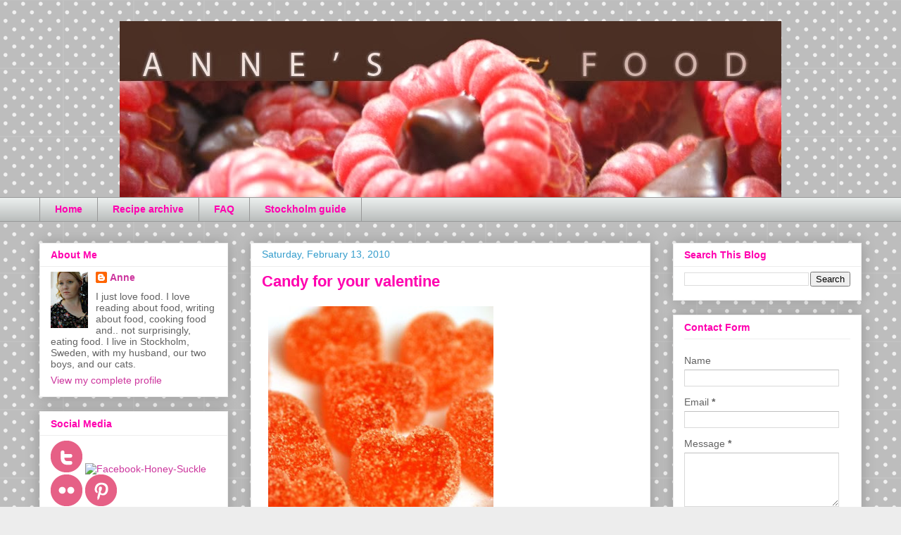

--- FILE ---
content_type: text/html; charset=UTF-8
request_url: https://annesfood.blogspot.com/2010/02/candy-for-your-valentine.html?showComment=1266212348260
body_size: 13961
content:
<!DOCTYPE html>
<html class='v2' dir='ltr' lang='en'>
<head>
<link href='https://www.blogger.com/static/v1/widgets/335934321-css_bundle_v2.css' rel='stylesheet' type='text/css'/>
<meta content='width=1100' name='viewport'/>
<meta content='text/html; charset=UTF-8' http-equiv='Content-Type'/>
<meta content='blogger' name='generator'/>
<link href='https://annesfood.blogspot.com/favicon.ico' rel='icon' type='image/x-icon'/>
<link href='http://annesfood.blogspot.com/2010/02/candy-for-your-valentine.html' rel='canonical'/>
<link rel="alternate" type="application/atom+xml" title="Anne&#39;s Food - Atom" href="https://annesfood.blogspot.com/feeds/posts/default" />
<link rel="alternate" type="application/rss+xml" title="Anne&#39;s Food - RSS" href="https://annesfood.blogspot.com/feeds/posts/default?alt=rss" />
<link rel="service.post" type="application/atom+xml" title="Anne&#39;s Food - Atom" href="https://www.blogger.com/feeds/8814165/posts/default" />

<link rel="alternate" type="application/atom+xml" title="Anne&#39;s Food - Atom" href="https://annesfood.blogspot.com/feeds/3814517835598018280/comments/default" />
<!--Can't find substitution for tag [blog.ieCssRetrofitLinks]-->
<link href='http://farm3.static.flickr.com/2039/2263576830_66132446c3.jpg' rel='image_src'/>
<meta content='http://annesfood.blogspot.com/2010/02/candy-for-your-valentine.html' property='og:url'/>
<meta content='Candy for your valentine' property='og:title'/>
<meta content='Tomorrow is Valentine&#39;s Day, as I&#39;m sure you&#39;re aware by now. Media is overflowing with ideas for what to do and what to buy, and blogs are ...' property='og:description'/>
<meta content='https://lh3.googleusercontent.com/blogger_img_proxy/AEn0k_tZ_Og2QNhyZ4xdJ1jjzDxe0WyeutmE1UfU65ouvQCxis9DisLkgNvQg32xt6ZauSHPXQAdLLuCx2sXZSpSQMMz1NKbjM3fnhubNiQFhfz9JzxgRO5zm0qqNgKoH-pVmQ=w1200-h630-p-k-no-nu' property='og:image'/>
<title>Anne's Food: Candy for your valentine</title>
<style id='page-skin-1' type='text/css'><!--
/*
-----------------------------------------------
Blogger Template Style
Name:     Awesome Inc.
Designer: Tina Chen
URL:      tinachen.org
----------------------------------------------- */
/* Content
----------------------------------------------- */
body {
font: normal normal 13px 'Trebuchet MS', Trebuchet, sans-serif;
color: #636363;
background: #ededed url(//themes.googleusercontent.com/image?id=0BwVBOzw_-hbMNTQ3ODdjYmYtM2Q1Mi00MjBiLTlkNjgtZjIxMGMyYWVjYmYz) repeat scroll top center /* Credit: Ollustrator (http://www.istockphoto.com/googleimages.php?id=9505737&platform=blogger) */;
}
html body .content-outer {
min-width: 0;
max-width: 100%;
width: 100%;
}
a:link {
text-decoration: none;
color: #ff42c4;
}
a:visited {
text-decoration: none;
color: #636363;
}
a:hover {
text-decoration: underline;
color: #359dcc;
}
.body-fauxcolumn-outer .cap-top {
position: absolute;
z-index: 1;
height: 276px;
width: 100%;
background: transparent none repeat-x scroll top left;
_background-image: none;
}
/* Columns
----------------------------------------------- */
.content-inner {
padding: 0;
}
.header-inner .section {
margin: 0 16px;
}
.tabs-inner .section {
margin: 0 16px;
}
.main-inner {
padding-top: 30px;
}
.main-inner .column-center-inner,
.main-inner .column-left-inner,
.main-inner .column-right-inner {
padding: 0 5px;
}
*+html body .main-inner .column-center-inner {
margin-top: -30px;
}
#layout .main-inner .column-center-inner {
margin-top: 0;
}
/* Header
----------------------------------------------- */
.header-outer {
margin: 0 0 0 0;
background: transparent none repeat scroll 0 0;
}
.Header h1 {
font: normal bold 40px 'Trebuchet MS', Trebuchet, sans-serif;
color: #ff00af;
text-shadow: 0 0 -1px #000000;
}
.Header h1 a {
color: #ff00af;
}
.Header .description {
font: normal normal 14px Arial, Tahoma, Helvetica, FreeSans, sans-serif;
color: #424242;
}
.header-inner .Header .titlewrapper,
.header-inner .Header .descriptionwrapper {
padding-left: 0;
padding-right: 0;
margin-bottom: 0;
}
.header-inner .Header .titlewrapper {
padding-top: 22px;
}
/* Tabs
----------------------------------------------- */
.tabs-outer {
overflow: hidden;
position: relative;
background: #e9edec url(//www.blogblog.com/1kt/awesomeinc/tabs_gradient_light.png) repeat scroll 0 0;
}
#layout .tabs-outer {
overflow: visible;
}
.tabs-cap-top, .tabs-cap-bottom {
position: absolute;
width: 100%;
border-top: 1px solid #989898;
}
.tabs-cap-bottom {
bottom: 0;
}
.tabs-inner .widget li a {
display: inline-block;
margin: 0;
padding: .6em 1.5em;
font: normal bold 14px 'Trebuchet MS', Trebuchet, sans-serif;
color: #ff00af;
border-top: 1px solid #989898;
border-bottom: 1px solid #989898;
border-left: 1px solid #989898;
height: 16px;
line-height: 16px;
}
.tabs-inner .widget li:last-child a {
border-right: 1px solid #989898;
}
.tabs-inner .widget li.selected a, .tabs-inner .widget li a:hover {
background: #656565 url(//www.blogblog.com/1kt/awesomeinc/tabs_gradient_light.png) repeat-x scroll 0 -100px;
color: #ffffff;
}
/* Headings
----------------------------------------------- */
h2 {
font: normal bold 14px 'Trebuchet MS', Trebuchet, sans-serif;
color: #ff00af;
}
/* Widgets
----------------------------------------------- */
.main-inner .section {
margin: 0 27px;
padding: 0;
}
.main-inner .column-left-outer,
.main-inner .column-right-outer {
margin-top: 0;
}
#layout .main-inner .column-left-outer,
#layout .main-inner .column-right-outer {
margin-top: 0;
}
.main-inner .column-left-inner,
.main-inner .column-right-inner {
background: transparent none repeat 0 0;
-moz-box-shadow: 0 0 0 rgba(0, 0, 0, .2);
-webkit-box-shadow: 0 0 0 rgba(0, 0, 0, .2);
-goog-ms-box-shadow: 0 0 0 rgba(0, 0, 0, .2);
box-shadow: 0 0 0 rgba(0, 0, 0, .2);
-moz-border-radius: 0;
-webkit-border-radius: 0;
-goog-ms-border-radius: 0;
border-radius: 0;
}
#layout .main-inner .column-left-inner,
#layout .main-inner .column-right-inner {
margin-top: 0;
}
.sidebar .widget {
font: normal normal 14px 'Trebuchet MS', Trebuchet, sans-serif;
color: #636363;
}
.sidebar .widget a:link {
color: #cc359d;
}
.sidebar .widget a:visited {
color: #636363;
}
.sidebar .widget a:hover {
color: #359dcc;
}
.sidebar .widget h2 {
text-shadow: 0 0 -1px #000000;
}
.main-inner .widget {
background-color: #ffffff;
border: 1px solid #ededed;
padding: 0 15px 15px;
margin: 20px -16px;
-moz-box-shadow: 0 0 20px rgba(0, 0, 0, .2);
-webkit-box-shadow: 0 0 20px rgba(0, 0, 0, .2);
-goog-ms-box-shadow: 0 0 20px rgba(0, 0, 0, .2);
box-shadow: 0 0 20px rgba(0, 0, 0, .2);
-moz-border-radius: 0;
-webkit-border-radius: 0;
-goog-ms-border-radius: 0;
border-radius: 0;
}
.main-inner .widget h2 {
margin: 0 -15px;
padding: .6em 15px .5em;
border-bottom: 1px solid transparent;
}
.footer-inner .widget h2 {
padding: 0 0 .4em;
border-bottom: 1px solid transparent;
}
.main-inner .widget h2 + div, .footer-inner .widget h2 + div {
border-top: 1px solid #ededed;
padding-top: 8px;
}
.main-inner .widget .widget-content {
margin: 0 -15px;
padding: 7px 15px 0;
}
.main-inner .widget ul, .main-inner .widget #ArchiveList ul.flat {
margin: -8px -15px 0;
padding: 0;
list-style: none;
}
.main-inner .widget #ArchiveList {
margin: -8px 0 0;
}
.main-inner .widget ul li, .main-inner .widget #ArchiveList ul.flat li {
padding: .5em 15px;
text-indent: 0;
color: #656565;
border-top: 1px solid #ededed;
border-bottom: 1px solid transparent;
}
.main-inner .widget #ArchiveList ul li {
padding-top: .25em;
padding-bottom: .25em;
}
.main-inner .widget ul li:first-child, .main-inner .widget #ArchiveList ul.flat li:first-child {
border-top: none;
}
.main-inner .widget ul li:last-child, .main-inner .widget #ArchiveList ul.flat li:last-child {
border-bottom: none;
}
.post-body {
position: relative;
}
.main-inner .widget .post-body ul {
padding: 0 2.5em;
margin: .5em 0;
list-style: disc;
}
.main-inner .widget .post-body ul li {
padding: 0.25em 0;
margin-bottom: .25em;
color: #636363;
border: none;
}
.footer-inner .widget ul {
padding: 0;
list-style: none;
}
.widget .zippy {
color: #656565;
}
/* Posts
----------------------------------------------- */
body .main-inner .Blog {
padding: 0;
margin-bottom: 1em;
background-color: transparent;
border: none;
-moz-box-shadow: 0 0 0 rgba(0, 0, 0, 0);
-webkit-box-shadow: 0 0 0 rgba(0, 0, 0, 0);
-goog-ms-box-shadow: 0 0 0 rgba(0, 0, 0, 0);
box-shadow: 0 0 0 rgba(0, 0, 0, 0);
}
.main-inner .section:last-child .Blog:last-child {
padding: 0;
margin-bottom: 1em;
}
.main-inner .widget h2.date-header {
margin: 0 -15px 1px;
padding: 0 0 0 0;
font: normal normal 14px Arial, Tahoma, Helvetica, FreeSans, sans-serif;
color: #359dcc;
background: transparent none no-repeat scroll top left;
border-top: 0 solid #ffffff;
border-bottom: 1px solid transparent;
-moz-border-radius-topleft: 0;
-moz-border-radius-topright: 0;
-webkit-border-top-left-radius: 0;
-webkit-border-top-right-radius: 0;
border-top-left-radius: 0;
border-top-right-radius: 0;
position: static;
bottom: 100%;
right: 15px;
text-shadow: 0 0 -1px #000000;
}
.main-inner .widget h2.date-header span {
font: normal normal 14px Arial, Tahoma, Helvetica, FreeSans, sans-serif;
display: block;
padding: .5em 15px;
border-left: 0 solid #ffffff;
border-right: 0 solid #ffffff;
}
.date-outer {
position: relative;
margin: 30px 0 20px;
padding: 0 15px;
background-color: #ffffff;
border: 1px solid #ededed;
-moz-box-shadow: 0 0 20px rgba(0, 0, 0, .2);
-webkit-box-shadow: 0 0 20px rgba(0, 0, 0, .2);
-goog-ms-box-shadow: 0 0 20px rgba(0, 0, 0, .2);
box-shadow: 0 0 20px rgba(0, 0, 0, .2);
-moz-border-radius: 0;
-webkit-border-radius: 0;
-goog-ms-border-radius: 0;
border-radius: 0;
}
.date-outer:first-child {
margin-top: 0;
}
.date-outer:last-child {
margin-bottom: 20px;
-moz-border-radius-bottomleft: 0;
-moz-border-radius-bottomright: 0;
-webkit-border-bottom-left-radius: 0;
-webkit-border-bottom-right-radius: 0;
-goog-ms-border-bottom-left-radius: 0;
-goog-ms-border-bottom-right-radius: 0;
border-bottom-left-radius: 0;
border-bottom-right-radius: 0;
}
.date-posts {
margin: 0 -15px;
padding: 0 15px;
clear: both;
}
.post-outer, .inline-ad {
border-top: 1px solid #ededed;
margin: 0 -15px;
padding: 15px 15px;
}
.post-outer {
padding-bottom: 10px;
}
.post-outer:first-child {
padding-top: 0;
border-top: none;
}
.post-outer:last-child, .inline-ad:last-child {
border-bottom: none;
}
.post-body {
position: relative;
}
.post-body img {
padding: 8px;
background: transparent;
border: 1px solid transparent;
-moz-box-shadow: 0 0 0 rgba(0, 0, 0, .2);
-webkit-box-shadow: 0 0 0 rgba(0, 0, 0, .2);
box-shadow: 0 0 0 rgba(0, 0, 0, .2);
-moz-border-radius: 0;
-webkit-border-radius: 0;
border-radius: 0;
}
h3.post-title, h4 {
font: normal bold 22px Arial, Tahoma, Helvetica, FreeSans, sans-serif;
color: #ff00af;
}
h3.post-title a {
font: normal bold 22px Arial, Tahoma, Helvetica, FreeSans, sans-serif;
color: #ff00af;
}
h3.post-title a:hover {
color: #359dcc;
text-decoration: underline;
}
.post-header {
margin: 0 0 1em;
}
.post-body {
line-height: 1.4;
}
.post-outer h2 {
color: #636363;
}
.post-footer {
margin: 1.5em 0 0;
}
#blog-pager {
padding: 15px;
font-size: 120%;
background-color: #ffffff;
border: 1px solid #ededed;
-moz-box-shadow: 0 0 20px rgba(0, 0, 0, .2);
-webkit-box-shadow: 0 0 20px rgba(0, 0, 0, .2);
-goog-ms-box-shadow: 0 0 20px rgba(0, 0, 0, .2);
box-shadow: 0 0 20px rgba(0, 0, 0, .2);
-moz-border-radius: 0;
-webkit-border-radius: 0;
-goog-ms-border-radius: 0;
border-radius: 0;
-moz-border-radius-topleft: 0;
-moz-border-radius-topright: 0;
-webkit-border-top-left-radius: 0;
-webkit-border-top-right-radius: 0;
-goog-ms-border-top-left-radius: 0;
-goog-ms-border-top-right-radius: 0;
border-top-left-radius: 0;
border-top-right-radius-topright: 0;
margin-top: 1em;
}
.blog-feeds, .post-feeds {
margin: 1em 0;
text-align: center;
color: #424242;
}
.blog-feeds a, .post-feeds a {
color: #cc359d;
}
.blog-feeds a:visited, .post-feeds a:visited {
color: #636363;
}
.blog-feeds a:hover, .post-feeds a:hover {
color: #359dcc;
}
.post-outer .comments {
margin-top: 2em;
}
/* Comments
----------------------------------------------- */
.comments .comments-content .icon.blog-author {
background-repeat: no-repeat;
background-image: url([data-uri]);
}
.comments .comments-content .loadmore a {
border-top: 1px solid #989898;
border-bottom: 1px solid #989898;
}
.comments .continue {
border-top: 2px solid #989898;
}
/* Footer
----------------------------------------------- */
.footer-outer {
margin: -20px 0 -1px;
padding: 20px 0 0;
color: #424242;
overflow: hidden;
}
.footer-fauxborder-left {
border-top: 1px solid #ededed;
background: #ffffff none repeat scroll 0 0;
-moz-box-shadow: 0 0 20px rgba(0, 0, 0, .2);
-webkit-box-shadow: 0 0 20px rgba(0, 0, 0, .2);
-goog-ms-box-shadow: 0 0 20px rgba(0, 0, 0, .2);
box-shadow: 0 0 20px rgba(0, 0, 0, .2);
margin: 0 -20px;
}
/* Mobile
----------------------------------------------- */
body.mobile {
background-size: auto;
}
.mobile .body-fauxcolumn-outer {
background: transparent none repeat scroll top left;
}
*+html body.mobile .main-inner .column-center-inner {
margin-top: 0;
}
.mobile .main-inner .widget {
padding: 0 0 15px;
}
.mobile .main-inner .widget h2 + div,
.mobile .footer-inner .widget h2 + div {
border-top: none;
padding-top: 0;
}
.mobile .footer-inner .widget h2 {
padding: 0.5em 0;
border-bottom: none;
}
.mobile .main-inner .widget .widget-content {
margin: 0;
padding: 7px 0 0;
}
.mobile .main-inner .widget ul,
.mobile .main-inner .widget #ArchiveList ul.flat {
margin: 0 -15px 0;
}
.mobile .main-inner .widget h2.date-header {
right: 0;
}
.mobile .date-header span {
padding: 0.4em 0;
}
.mobile .date-outer:first-child {
margin-bottom: 0;
border: 1px solid #ededed;
-moz-border-radius-topleft: 0;
-moz-border-radius-topright: 0;
-webkit-border-top-left-radius: 0;
-webkit-border-top-right-radius: 0;
-goog-ms-border-top-left-radius: 0;
-goog-ms-border-top-right-radius: 0;
border-top-left-radius: 0;
border-top-right-radius: 0;
}
.mobile .date-outer {
border-color: #ededed;
border-width: 0 1px 1px;
}
.mobile .date-outer:last-child {
margin-bottom: 0;
}
.mobile .main-inner {
padding: 0;
}
.mobile .header-inner .section {
margin: 0;
}
.mobile .post-outer, .mobile .inline-ad {
padding: 5px 0;
}
.mobile .tabs-inner .section {
margin: 0 10px;
}
.mobile .main-inner .widget h2 {
margin: 0;
padding: 0;
}
.mobile .main-inner .widget h2.date-header span {
padding: 0;
}
.mobile .main-inner .widget .widget-content {
margin: 0;
padding: 7px 0 0;
}
.mobile #blog-pager {
border: 1px solid transparent;
background: #ffffff none repeat scroll 0 0;
}
.mobile .main-inner .column-left-inner,
.mobile .main-inner .column-right-inner {
background: transparent none repeat 0 0;
-moz-box-shadow: none;
-webkit-box-shadow: none;
-goog-ms-box-shadow: none;
box-shadow: none;
}
.mobile .date-posts {
margin: 0;
padding: 0;
}
.mobile .footer-fauxborder-left {
margin: 0;
border-top: inherit;
}
.mobile .main-inner .section:last-child .Blog:last-child {
margin-bottom: 0;
}
.mobile-index-contents {
color: #636363;
}
.mobile .mobile-link-button {
background: #ff42c4 url(//www.blogblog.com/1kt/awesomeinc/tabs_gradient_light.png) repeat scroll 0 0;
}
.mobile-link-button a:link, .mobile-link-button a:visited {
color: #ffffff;
}
.mobile .tabs-inner .PageList .widget-content {
background: transparent;
border-top: 1px solid;
border-color: #989898;
color: #ff00af;
}
.mobile .tabs-inner .PageList .widget-content .pagelist-arrow {
border-left: 1px solid #989898;
}
#header-inner img {
margin-left: auto;
margin-right: auto;
}
--></style>
<style id='template-skin-1' type='text/css'><!--
body {
min-width: 1200px;
}
.content-outer, .content-fauxcolumn-outer, .region-inner {
min-width: 1200px;
max-width: 1200px;
_width: 1200px;
}
.main-inner .columns {
padding-left: 300px;
padding-right: 300px;
}
.main-inner .fauxcolumn-center-outer {
left: 300px;
right: 300px;
/* IE6 does not respect left and right together */
_width: expression(this.parentNode.offsetWidth -
parseInt("300px") -
parseInt("300px") + 'px');
}
.main-inner .fauxcolumn-left-outer {
width: 300px;
}
.main-inner .fauxcolumn-right-outer {
width: 300px;
}
.main-inner .column-left-outer {
width: 300px;
right: 100%;
margin-left: -300px;
}
.main-inner .column-right-outer {
width: 300px;
margin-right: -300px;
}
#layout {
min-width: 0;
}
#layout .content-outer {
min-width: 0;
width: 800px;
}
#layout .region-inner {
min-width: 0;
width: auto;
}
body#layout div.add_widget {
padding: 8px;
}
body#layout div.add_widget a {
margin-left: 32px;
}
--></style>
<style>
    body {background-image:url(\/\/themes.googleusercontent.com\/image?id=0BwVBOzw_-hbMNTQ3ODdjYmYtM2Q1Mi00MjBiLTlkNjgtZjIxMGMyYWVjYmYz);}
    
@media (max-width: 200px) { body {background-image:url(\/\/themes.googleusercontent.com\/image?id=0BwVBOzw_-hbMNTQ3ODdjYmYtM2Q1Mi00MjBiLTlkNjgtZjIxMGMyYWVjYmYz&options=w200);}}
@media (max-width: 400px) and (min-width: 201px) { body {background-image:url(\/\/themes.googleusercontent.com\/image?id=0BwVBOzw_-hbMNTQ3ODdjYmYtM2Q1Mi00MjBiLTlkNjgtZjIxMGMyYWVjYmYz&options=w400);}}
@media (max-width: 800px) and (min-width: 401px) { body {background-image:url(\/\/themes.googleusercontent.com\/image?id=0BwVBOzw_-hbMNTQ3ODdjYmYtM2Q1Mi00MjBiLTlkNjgtZjIxMGMyYWVjYmYz&options=w800);}}
@media (max-width: 1200px) and (min-width: 801px) { body {background-image:url(\/\/themes.googleusercontent.com\/image?id=0BwVBOzw_-hbMNTQ3ODdjYmYtM2Q1Mi00MjBiLTlkNjgtZjIxMGMyYWVjYmYz&options=w1200);}}
/* Last tag covers anything over one higher than the previous max-size cap. */
@media (min-width: 1201px) { body {background-image:url(\/\/themes.googleusercontent.com\/image?id=0BwVBOzw_-hbMNTQ3ODdjYmYtM2Q1Mi00MjBiLTlkNjgtZjIxMGMyYWVjYmYz&options=w1600);}}
  </style>
<script type='text/javascript'>
        (function(i,s,o,g,r,a,m){i['GoogleAnalyticsObject']=r;i[r]=i[r]||function(){
        (i[r].q=i[r].q||[]).push(arguments)},i[r].l=1*new Date();a=s.createElement(o),
        m=s.getElementsByTagName(o)[0];a.async=1;a.src=g;m.parentNode.insertBefore(a,m)
        })(window,document,'script','https://www.google-analytics.com/analytics.js','ga');
        ga('create', 'UA-2317265-1', 'auto', 'blogger');
        ga('blogger.send', 'pageview');
      </script>
<link href='https://www.blogger.com/dyn-css/authorization.css?targetBlogID=8814165&amp;zx=4b221d01-098d-4e2b-94cf-6e1e112f484f' media='none' onload='if(media!=&#39;all&#39;)media=&#39;all&#39;' rel='stylesheet'/><noscript><link href='https://www.blogger.com/dyn-css/authorization.css?targetBlogID=8814165&amp;zx=4b221d01-098d-4e2b-94cf-6e1e112f484f' rel='stylesheet'/></noscript>
<meta name='google-adsense-platform-account' content='ca-host-pub-1556223355139109'/>
<meta name='google-adsense-platform-domain' content='blogspot.com'/>

</head>
<body class='loading variant-light'>
<div class='navbar no-items section' id='navbar' name='Navbar'>
</div>
<div class='body-fauxcolumns'>
<div class='fauxcolumn-outer body-fauxcolumn-outer'>
<div class='cap-top'>
<div class='cap-left'></div>
<div class='cap-right'></div>
</div>
<div class='fauxborder-left'>
<div class='fauxborder-right'></div>
<div class='fauxcolumn-inner'>
</div>
</div>
<div class='cap-bottom'>
<div class='cap-left'></div>
<div class='cap-right'></div>
</div>
</div>
</div>
<div class='content'>
<div class='content-fauxcolumns'>
<div class='fauxcolumn-outer content-fauxcolumn-outer'>
<div class='cap-top'>
<div class='cap-left'></div>
<div class='cap-right'></div>
</div>
<div class='fauxborder-left'>
<div class='fauxborder-right'></div>
<div class='fauxcolumn-inner'>
</div>
</div>
<div class='cap-bottom'>
<div class='cap-left'></div>
<div class='cap-right'></div>
</div>
</div>
</div>
<div class='content-outer'>
<div class='content-cap-top cap-top'>
<div class='cap-left'></div>
<div class='cap-right'></div>
</div>
<div class='fauxborder-left content-fauxborder-left'>
<div class='fauxborder-right content-fauxborder-right'></div>
<div class='content-inner'>
<header>
<div class='header-outer'>
<div class='header-cap-top cap-top'>
<div class='cap-left'></div>
<div class='cap-right'></div>
</div>
<div class='fauxborder-left header-fauxborder-left'>
<div class='fauxborder-right header-fauxborder-right'></div>
<div class='region-inner header-inner'>
<div class='header section' id='header' name='Header'><div class='widget Header' data-version='1' id='Header1'>
<div id='header-inner'>
<a href='https://annesfood.blogspot.com/' style='display: block'>
<img alt='Anne&#39;s Food' height='250px; ' id='Header1_headerimg' src='https://blogger.googleusercontent.com/img/b/R29vZ2xl/AVvXsEgO66v5bOouEXzXinfACFUJfwb7aMje7_dnuiATpuz1Z5NUzmTI9_TEEeWnbvy7gzByEZXrvXD9h6YlPGIpxbJKMMFHR38ex34NuVDqEk3OY5LXdU2lUsRUXSO2_6CMmkpO1awuqA/s1600/header03.jpg' style='display: block' width='940px; '/>
</a>
</div>
</div></div>
</div>
</div>
<div class='header-cap-bottom cap-bottom'>
<div class='cap-left'></div>
<div class='cap-right'></div>
</div>
</div>
</header>
<div class='tabs-outer'>
<div class='tabs-cap-top cap-top'>
<div class='cap-left'></div>
<div class='cap-right'></div>
</div>
<div class='fauxborder-left tabs-fauxborder-left'>
<div class='fauxborder-right tabs-fauxborder-right'></div>
<div class='region-inner tabs-inner'>
<div class='tabs section' id='crosscol' name='Cross-Column'><div class='widget PageList' data-version='1' id='PageList1'>
<h2>Pages</h2>
<div class='widget-content'>
<ul>
<li>
<a href='https://annesfood.blogspot.com/'>Home</a>
</li>
<li>
<a href='https://annesfood.blogspot.com/p/recipe-archive.html'>Recipe archive</a>
</li>
<li>
<a href='https://annesfood.blogspot.com/p/faq.html'>FAQ</a>
</li>
<li>
<a href='http://annesfood.blogspot.com/2010/07/guide-to-stockholm.html'>Stockholm guide</a>
</li>
</ul>
<div class='clear'></div>
</div>
</div></div>
<div class='tabs no-items section' id='crosscol-overflow' name='Cross-Column 2'></div>
</div>
</div>
<div class='tabs-cap-bottom cap-bottom'>
<div class='cap-left'></div>
<div class='cap-right'></div>
</div>
</div>
<div class='main-outer'>
<div class='main-cap-top cap-top'>
<div class='cap-left'></div>
<div class='cap-right'></div>
</div>
<div class='fauxborder-left main-fauxborder-left'>
<div class='fauxborder-right main-fauxborder-right'></div>
<div class='region-inner main-inner'>
<div class='columns fauxcolumns'>
<div class='fauxcolumn-outer fauxcolumn-center-outer'>
<div class='cap-top'>
<div class='cap-left'></div>
<div class='cap-right'></div>
</div>
<div class='fauxborder-left'>
<div class='fauxborder-right'></div>
<div class='fauxcolumn-inner'>
</div>
</div>
<div class='cap-bottom'>
<div class='cap-left'></div>
<div class='cap-right'></div>
</div>
</div>
<div class='fauxcolumn-outer fauxcolumn-left-outer'>
<div class='cap-top'>
<div class='cap-left'></div>
<div class='cap-right'></div>
</div>
<div class='fauxborder-left'>
<div class='fauxborder-right'></div>
<div class='fauxcolumn-inner'>
</div>
</div>
<div class='cap-bottom'>
<div class='cap-left'></div>
<div class='cap-right'></div>
</div>
</div>
<div class='fauxcolumn-outer fauxcolumn-right-outer'>
<div class='cap-top'>
<div class='cap-left'></div>
<div class='cap-right'></div>
</div>
<div class='fauxborder-left'>
<div class='fauxborder-right'></div>
<div class='fauxcolumn-inner'>
</div>
</div>
<div class='cap-bottom'>
<div class='cap-left'></div>
<div class='cap-right'></div>
</div>
</div>
<!-- corrects IE6 width calculation -->
<div class='columns-inner'>
<div class='column-center-outer'>
<div class='column-center-inner'>
<div class='main section' id='main' name='Main'><div class='widget Blog' data-version='1' id='Blog1'>
<div class='blog-posts hfeed'>

          <div class="date-outer">
        
<h2 class='date-header'><span>Saturday, February 13, 2010</span></h2>

          <div class="date-posts">
        
<div class='post-outer'>
<div class='post hentry' itemprop='blogPost' itemscope='itemscope' itemtype='http://schema.org/BlogPosting'>
<meta content='http://farm3.static.flickr.com/2039/2263576830_66132446c3.jpg' itemprop='image_url'/>
<meta content='8814165' itemprop='blogId'/>
<meta content='3814517835598018280' itemprop='postId'/>
<a name='3814517835598018280'></a>
<h3 class='post-title entry-title' itemprop='name'>
Candy for your valentine
</h3>
<div class='post-header'>
<div class='post-header-line-1'></div>
</div>
<div class='post-body entry-content' id='post-body-3814517835598018280' itemprop='description articleBody'>
<a href="http://www.flickr.com/photos/annehufflepuffs/2263576830/" title="gelehjarta-2 by hufflepuffs, on Flickr"><img alt="gelehjarta-2" src="https://lh3.googleusercontent.com/blogger_img_proxy/AEn0k_tZ_Og2QNhyZ4xdJ1jjzDxe0WyeutmE1UfU65ouvQCxis9DisLkgNvQg32xt6ZauSHPXQAdLLuCx2sXZSpSQMMz1NKbjM3fnhubNiQFhfz9JzxgRO5zm0qqNgKoH-pVmQ=s0-d" width="320"></a><br /><br />Tomorrow is Valentine's Day, as I'm sure you're aware by now. Media is overflowing with ideas for what to do and what to buy, and blogs are exploding with tips for romantic meals and baked goodies. So, I'm joining in. Here are six ideas for candy that you can easily make for your loved one - I promise, all are *very* approachable, and not difficult. <br /><br />1. <a href="http://annesfood.blogspot.com/2008/02/gummy-hearts-for-valentines-day.html">Gummy Hearts</a><br /><br /><a href="//photos1.blogger.com/hello/254/3653/640/mintkakor.jpg"><img src="//photos1.blogger.com/hello/254/3653/320/mintkakor.jpg"></A><br /><br />2. <a href="http://annesfood.blogspot.com/2006/12/christmas-candy-peppermint-patties.html">Peppermint Patties</a><br /><br /><a href="http://www.flickr.com/photos/annehufflepuffs/3150951912/" title="orangettes by hufflepuffs, on Flickr"><img alt="orangettes" src="https://lh3.googleusercontent.com/blogger_img_proxy/AEn0k_umcXy0lTBS8yBuTTPWJMbCl9L1AU9JNKReolb9EUMOyhIIcBhHdrdskhwcvhzBKWNggcFhaTELgohiUeG2HLaRo4krnWfHnFgzp_JicoFEyUjbdxLovetfYtNZ5oJh5tM=s0-d" width="320"></a><br /><br />3. <a href="http://annesfood.blogspot.com/2009/02/orangettes.html">Orangettes</a><br /><br /><a href="http://www.flickr.com/photos/annehufflepuffs/1390748836/" title="Photo Sharing"><img alt="wrapped espresso caramels" src="https://lh3.googleusercontent.com/blogger_img_proxy/AEn0k_sEMZH4eAsgdneADr-fpfoahV3qju-09IcvTiQigPNUpXlcafyLDSV7MkNaJP7uQxVYS5iaK5SYnlrzgWORUucVwTGDXswRClQifWSUaWmfHiS9bGjkkvplgcIb7Fz2chc=s0-d" width="320"></a><br /><br />4. <a href="http://annesfood.blogspot.com/2007/11/espresso-caramels.html">Espresso Caramels</a><br /><br /><a href="//photos1.blogger.com/img/254/3653/640/tryffelhallon1.jpg"><img src="//photos1.blogger.com/img/254/3653/320/tryffelhallon1.jpg"></A><br /><br />5. <a href="http://annesfood.blogspot.com/2005/07/imbb-17-tea-truffle-filled-raspberries.html">Tea-truffle filled Raspberries</a> (not technically candy perhaps, and you do need fresh raspberries but.. I couldn't resist including it.)
<div style='clear: both;'></div>
</div>
<div class='post-footer'>
<div class='post-footer-line post-footer-line-1'><span class='post-author vcard'>
Posted by
<span class='fn' itemprop='author' itemscope='itemscope' itemtype='http://schema.org/Person'>
<meta content='https://www.blogger.com/profile/18224478760304481724' itemprop='url'/>
<a class='g-profile' href='https://www.blogger.com/profile/18224478760304481724' rel='author' title='author profile'>
<span itemprop='name'>Anne</span>
</a>
</span>
</span>
<span class='post-timestamp'>
at
<meta content='http://annesfood.blogspot.com/2010/02/candy-for-your-valentine.html' itemprop='url'/>
<a class='timestamp-link' href='https://annesfood.blogspot.com/2010/02/candy-for-your-valentine.html' rel='bookmark' title='permanent link'><abbr class='published' itemprop='datePublished' title='2010-02-13T09:58:00+01:00'>09:58</abbr></a>
</span>
<span class='post-comment-link'>
</span>
<span class='post-icons'>
<span class='item-action'>
<a href='https://www.blogger.com/email-post/8814165/3814517835598018280' title='Email Post'>
<img alt="" class="icon-action" height="13" src="//img1.blogblog.com/img/icon18_email.gif" width="18">
</a>
</span>
<span class='item-control blog-admin pid-1505823348'>
<a href='https://www.blogger.com/post-edit.g?blogID=8814165&postID=3814517835598018280&from=pencil' title='Edit Post'>
<img alt='' class='icon-action' height='18' src='https://resources.blogblog.com/img/icon18_edit_allbkg.gif' width='18'/>
</a>
</span>
</span>
<div class='post-share-buttons goog-inline-block'>
<a class='goog-inline-block share-button sb-email' href='https://www.blogger.com/share-post.g?blogID=8814165&postID=3814517835598018280&target=email' target='_blank' title='Email This'><span class='share-button-link-text'>Email This</span></a><a class='goog-inline-block share-button sb-blog' href='https://www.blogger.com/share-post.g?blogID=8814165&postID=3814517835598018280&target=blog' onclick='window.open(this.href, "_blank", "height=270,width=475"); return false;' target='_blank' title='BlogThis!'><span class='share-button-link-text'>BlogThis!</span></a><a class='goog-inline-block share-button sb-twitter' href='https://www.blogger.com/share-post.g?blogID=8814165&postID=3814517835598018280&target=twitter' target='_blank' title='Share to X'><span class='share-button-link-text'>Share to X</span></a><a class='goog-inline-block share-button sb-facebook' href='https://www.blogger.com/share-post.g?blogID=8814165&postID=3814517835598018280&target=facebook' onclick='window.open(this.href, "_blank", "height=430,width=640"); return false;' target='_blank' title='Share to Facebook'><span class='share-button-link-text'>Share to Facebook</span></a><a class='goog-inline-block share-button sb-pinterest' href='https://www.blogger.com/share-post.g?blogID=8814165&postID=3814517835598018280&target=pinterest' target='_blank' title='Share to Pinterest'><span class='share-button-link-text'>Share to Pinterest</span></a>
</div>
</div>
<div class='post-footer-line post-footer-line-2'><span class='post-labels'>
</span>
</div>
<div class='post-footer-line post-footer-line-3'><span class='post-location'>
</span>
</div>
</div>
</div>
<div class='comments' id='comments'>
<a name='comments'></a>
<h4>2 comments:</h4>
<div id='Blog1_comments-block-wrapper'>
<dl class='avatar-comment-indent' id='comments-block'>
<dt class='comment-author ' id='c7981699859549848573'>
<a name='c7981699859549848573'></a>
<div class="avatar-image-container avatar-stock"><span dir="ltr"><a href="http://www.erikorganic.com/dining-room/kitchen-tables.shtml" target="" rel="nofollow" onclick=""><img src="//resources.blogblog.com/img/blank.gif" width="35" height="35" alt="" title="kitchen tables">

</a></span></div>
<a href='http://www.erikorganic.com/dining-room/kitchen-tables.shtml' rel='nofollow'>kitchen tables</a>
said...
</dt>
<dd class='comment-body' id='Blog1_cmt-7981699859549848573'>
<p>
Happy Valentines! Thanks for sharing this one to me! I would love to make these even if it is not Valentines!
</p>
</dd>
<dd class='comment-footer'>
<span class='comment-timestamp'>
<a href='https://annesfood.blogspot.com/2010/02/candy-for-your-valentine.html?showComment=1266212348260#c7981699859549848573' title='comment permalink'>
February 15, 2010 6:39 AM
</a>
<span class='item-control blog-admin pid-1001885533'>
<a class='comment-delete' href='https://www.blogger.com/comment/delete/8814165/7981699859549848573' title='Delete Comment'>
<img src='https://resources.blogblog.com/img/icon_delete13.gif'/>
</a>
</span>
</span>
</dd>
<dt class='comment-author ' id='c7980494235024300403'>
<a name='c7980494235024300403'></a>
<div class="avatar-image-container avatar-stock"><span dir="ltr"><a href="http://www.yokebakery.com" target="" rel="nofollow" onclick=""><img src="//resources.blogblog.com/img/blank.gif" width="35" height="35" alt="" title="Alberta Leong">

</a></span></div>
<a href='http://www.yokebakery.com' rel='nofollow'>Alberta Leong</a>
said...
</dt>
<dd class='comment-body' id='Blog1_cmt-7980494235024300403'>
<p>
Sweet! thanks for sharing! :)
</p>
</dd>
<dd class='comment-footer'>
<span class='comment-timestamp'>
<a href='https://annesfood.blogspot.com/2010/02/candy-for-your-valentine.html?showComment=1266431311280#c7980494235024300403' title='comment permalink'>
February 17, 2010 7:28 PM
</a>
<span class='item-control blog-admin pid-1001885533'>
<a class='comment-delete' href='https://www.blogger.com/comment/delete/8814165/7980494235024300403' title='Delete Comment'>
<img src='https://resources.blogblog.com/img/icon_delete13.gif'/>
</a>
</span>
</span>
</dd>
</dl>
</div>
<p class='comment-footer'>
<a href='https://www.blogger.com/comment/fullpage/post/8814165/3814517835598018280' onclick=''>Post a Comment</a>
</p>
</div>
</div>

        </div></div>
      
</div>
<div class='blog-pager' id='blog-pager'>
<span id='blog-pager-newer-link'>
<a class='blog-pager-newer-link' href='https://annesfood.blogspot.com/2010/02/french-toast.html' id='Blog1_blog-pager-newer-link' title='Newer Post'>Newer Post</a>
</span>
<span id='blog-pager-older-link'>
<a class='blog-pager-older-link' href='https://annesfood.blogspot.com/2010/02/almond-cake-with-hazelnut-chocolate.html' id='Blog1_blog-pager-older-link' title='Older Post'>Older Post</a>
</span>
<a class='home-link' href='https://annesfood.blogspot.com/'>Home</a>
</div>
<div class='clear'></div>
<div class='post-feeds'>
<div class='feed-links'>
Subscribe to:
<a class='feed-link' href='https://annesfood.blogspot.com/feeds/3814517835598018280/comments/default' target='_blank' type='application/atom+xml'>Post Comments (Atom)</a>
</div>
</div>
</div></div>
</div>
</div>
<div class='column-left-outer'>
<div class='column-left-inner'>
<aside>
<div class='sidebar section' id='sidebar-left-1'><div class='widget Profile' data-version='1' id='Profile1'>
<h2>About Me</h2>
<div class='widget-content'>
<a href='https://www.blogger.com/profile/18224478760304481724'><img alt='My photo' class='profile-img' height='80' src='//2.bp.blogspot.com/_axIuI0AiRkg/ShmYF5APyaI/AAAAAAAAAJM/2yu0j46mICk/S220-s80/anne-080530-2+(Medium).jpg' width='53'/></a>
<dl class='profile-datablock'>
<dt class='profile-data'>
<a class='profile-name-link g-profile' href='https://www.blogger.com/profile/18224478760304481724' rel='author' style='background-image: url(//www.blogger.com/img/logo-16.png);'>
Anne
</a>
</dt>
<dd class='profile-textblock'>I just love food. I love reading about food, writing about food, cooking food and.. not surprisingly, eating food. I live in Stockholm, Sweden, with my husband, our two boys, and our cats.</dd>
</dl>
<a class='profile-link' href='https://www.blogger.com/profile/18224478760304481724' rel='author'>View my complete profile</a>
<div class='clear'></div>
</div>
</div><div class='widget HTML' data-version='1' id='HTML4'>
<h2 class='title'>Social Media</h2>
<div class='widget-content'>
<a href="http://www.twitter.com/annesfood"><img src="https://lh3.googleusercontent.com/blogger_img_proxy/AEn0k_t7Jxo2CZlaoJwAbo9hwfazgSN4rLgY0WGIrVc5A_lDwfdC_BePc841CJMs2TdY2835jOcRbCZXIxe8jMIO0mUyE0YrwsCKJY3EpMlbkij47qk6eYi-QynVBY0ccMW_bSg80Q=s0-d" width="45" height="45" alt="Twitter-Honey-Suckle"></a>

<a href="http://www.facebook.com/askoogh/"><img src="https://lh3.googleusercontent.com/blogger_img_proxy/AEn0k_sxRuWX0tF6CjJuCFQ9Uez-Hywm01Tx1oZaI4XrY7ByjkvnRpQAWO-fgVFTmt5t4Fb93VJVzFZd3fpiuO2UOaDKHGdRWmCzBepDQVJZF8DyjMxohfVF8NHhozeCJNcWuVmO=s0-d" width="45" height="45" alt="Facebook-Honey-Suckle"></a>

<a href="http://www.flickr.com/photos/annehufflepuffs"><img src="https://lh3.googleusercontent.com/blogger_img_proxy/AEn0k_uJsJscYJaBtP0GkP4tRutLCCZhzb8hmN6PvAqVzQc4NeI_hs87lEWZz1I0yjad6NqCUgcxkJvZhdpZlJZIhNqH6HrwF2_uJ860bWiD8yByTetrKg0YSSzkNlsX89D0lsuU=s0-d" width="45" height="45" alt="Flickr-Honey-Suckle"></a>

<a href="http://www.pinterest.com/annesfood/" ><img src="https://lh3.googleusercontent.com/blogger_img_proxy/AEn0k_uR2Y2LpgbQkuWO47ZCqOOGpNYrS5Rrx6EmgNHCKyeIG7RqyNZQeM4MU4wC_B5ypBK4qoKIP8xrnEXRWuYXVDZgBjgKfKb0pwjb6Tz_3Ygv1K45ydTS3fCwBv6NIRDsQlH8=s0-d" width="45" height="45" alt="Pinterest-Honey-Suckle"></a>
</div>
<div class='clear'></div>
</div><div class='widget HTML' data-version='1' id='HTML1'>
<h2 class='title'>instagram</h2>
<div class='widget-content'>
<!-- SnapWidget -->
<iframe src="https://snapwidget.com/embed/271415" class="snapwidget-widget" allowtransparency="true" frameborder="0" scrolling="no" style="border:none; overflow:hidden; width:130px; height:765px"></iframe>
</div>
<div class='clear'></div>
</div></div>
</aside>
</div>
</div>
<div class='column-right-outer'>
<div class='column-right-inner'>
<aside>
<div class='sidebar section' id='sidebar-right-1'><div class='widget BlogSearch' data-version='1' id='BlogSearch1'>
<h2 class='title'>Search This Blog</h2>
<div class='widget-content'>
<div id='BlogSearch1_form'>
<form action='https://annesfood.blogspot.com/search' class='gsc-search-box' target='_top'>
<table cellpadding='0' cellspacing='0' class='gsc-search-box'>
<tbody>
<tr>
<td class='gsc-input'>
<input autocomplete='off' class='gsc-input' name='q' size='10' title='search' type='text' value=''/>
</td>
<td class='gsc-search-button'>
<input class='gsc-search-button' title='search' type='submit' value='Search'/>
</td>
</tr>
</tbody>
</table>
</form>
</div>
</div>
<div class='clear'></div>
</div><div class='widget ContactForm' data-version='1' id='ContactForm1'>
<h2 class='title'>Contact Form</h2>
<div class='contact-form-widget'>
<div class='form'>
<form name='contact-form'>
<p></p>
Name
<br/>
<input class='contact-form-name' id='ContactForm1_contact-form-name' name='name' size='30' type='text' value=''/>
<p></p>
Email
<span style='font-weight: bolder;'>*</span>
<br/>
<input class='contact-form-email' id='ContactForm1_contact-form-email' name='email' size='30' type='text' value=''/>
<p></p>
Message
<span style='font-weight: bolder;'>*</span>
<br/>
<textarea class='contact-form-email-message' cols='25' id='ContactForm1_contact-form-email-message' name='email-message' rows='5'></textarea>
<p></p>
<input class='contact-form-button contact-form-button-submit' id='ContactForm1_contact-form-submit' type='button' value='Send'/>
<p></p>
<div style='text-align: center; max-width: 222px; width: 100%'>
<p class='contact-form-error-message' id='ContactForm1_contact-form-error-message'></p>
<p class='contact-form-success-message' id='ContactForm1_contact-form-success-message'></p>
</div>
</form>
</div>
</div>
<div class='clear'></div>
</div><div class='widget BlogArchive' data-version='1' id='BlogArchive1'>
<h2>Blog Archive</h2>
<div class='widget-content'>
<div id='ArchiveList'>
<div id='BlogArchive1_ArchiveList'>
<select id='BlogArchive1_ArchiveMenu'>
<option value=''>Blog Archive</option>
<option value='https://annesfood.blogspot.com/2025/03/'>March (1)</option>
<option value='https://annesfood.blogspot.com/2024/03/'>March (1)</option>
<option value='https://annesfood.blogspot.com/2022/06/'>June (1)</option>
<option value='https://annesfood.blogspot.com/2021/12/'>December (1)</option>
<option value='https://annesfood.blogspot.com/2021/09/'>September (2)</option>
<option value='https://annesfood.blogspot.com/2021/05/'>May (1)</option>
<option value='https://annesfood.blogspot.com/2021/04/'>April (1)</option>
<option value='https://annesfood.blogspot.com/2020/08/'>August (1)</option>
<option value='https://annesfood.blogspot.com/2020/03/'>March (2)</option>
<option value='https://annesfood.blogspot.com/2019/10/'>October (3)</option>
<option value='https://annesfood.blogspot.com/2019/08/'>August (1)</option>
<option value='https://annesfood.blogspot.com/2019/06/'>June (2)</option>
<option value='https://annesfood.blogspot.com/2019/04/'>April (1)</option>
<option value='https://annesfood.blogspot.com/2019/03/'>March (1)</option>
<option value='https://annesfood.blogspot.com/2019/02/'>February (6)</option>
<option value='https://annesfood.blogspot.com/2018/11/'>November (1)</option>
<option value='https://annesfood.blogspot.com/2018/09/'>September (1)</option>
<option value='https://annesfood.blogspot.com/2018/06/'>June (1)</option>
<option value='https://annesfood.blogspot.com/2018/05/'>May (1)</option>
<option value='https://annesfood.blogspot.com/2018/04/'>April (1)</option>
<option value='https://annesfood.blogspot.com/2018/03/'>March (2)</option>
<option value='https://annesfood.blogspot.com/2018/02/'>February (1)</option>
<option value='https://annesfood.blogspot.com/2018/01/'>January (4)</option>
<option value='https://annesfood.blogspot.com/2017/12/'>December (3)</option>
<option value='https://annesfood.blogspot.com/2017/07/'>July (1)</option>
<option value='https://annesfood.blogspot.com/2017/01/'>January (5)</option>
<option value='https://annesfood.blogspot.com/2016/12/'>December (3)</option>
<option value='https://annesfood.blogspot.com/2016/11/'>November (1)</option>
<option value='https://annesfood.blogspot.com/2016/10/'>October (2)</option>
<option value='https://annesfood.blogspot.com/2016/09/'>September (2)</option>
<option value='https://annesfood.blogspot.com/2016/08/'>August (1)</option>
<option value='https://annesfood.blogspot.com/2016/07/'>July (2)</option>
<option value='https://annesfood.blogspot.com/2016/06/'>June (3)</option>
<option value='https://annesfood.blogspot.com/2016/05/'>May (4)</option>
<option value='https://annesfood.blogspot.com/2016/04/'>April (5)</option>
<option value='https://annesfood.blogspot.com/2016/03/'>March (2)</option>
<option value='https://annesfood.blogspot.com/2016/02/'>February (1)</option>
<option value='https://annesfood.blogspot.com/2016/01/'>January (4)</option>
<option value='https://annesfood.blogspot.com/2015/12/'>December (8)</option>
<option value='https://annesfood.blogspot.com/2015/11/'>November (3)</option>
<option value='https://annesfood.blogspot.com/2015/10/'>October (3)</option>
<option value='https://annesfood.blogspot.com/2015/09/'>September (5)</option>
<option value='https://annesfood.blogspot.com/2015/08/'>August (1)</option>
<option value='https://annesfood.blogspot.com/2015/07/'>July (7)</option>
<option value='https://annesfood.blogspot.com/2015/06/'>June (5)</option>
<option value='https://annesfood.blogspot.com/2015/05/'>May (6)</option>
<option value='https://annesfood.blogspot.com/2015/04/'>April (6)</option>
<option value='https://annesfood.blogspot.com/2015/03/'>March (4)</option>
<option value='https://annesfood.blogspot.com/2015/02/'>February (6)</option>
<option value='https://annesfood.blogspot.com/2015/01/'>January (5)</option>
<option value='https://annesfood.blogspot.com/2014/12/'>December (4)</option>
<option value='https://annesfood.blogspot.com/2014/11/'>November (6)</option>
<option value='https://annesfood.blogspot.com/2014/10/'>October (5)</option>
<option value='https://annesfood.blogspot.com/2014/09/'>September (3)</option>
<option value='https://annesfood.blogspot.com/2014/08/'>August (11)</option>
<option value='https://annesfood.blogspot.com/2014/07/'>July (14)</option>
<option value='https://annesfood.blogspot.com/2014/06/'>June (15)</option>
<option value='https://annesfood.blogspot.com/2014/05/'>May (11)</option>
<option value='https://annesfood.blogspot.com/2014/04/'>April (7)</option>
<option value='https://annesfood.blogspot.com/2014/03/'>March (10)</option>
<option value='https://annesfood.blogspot.com/2014/02/'>February (7)</option>
<option value='https://annesfood.blogspot.com/2014/01/'>January (10)</option>
<option value='https://annesfood.blogspot.com/2013/12/'>December (16)</option>
<option value='https://annesfood.blogspot.com/2013/11/'>November (8)</option>
<option value='https://annesfood.blogspot.com/2013/10/'>October (11)</option>
<option value='https://annesfood.blogspot.com/2013/09/'>September (10)</option>
<option value='https://annesfood.blogspot.com/2013/08/'>August (8)</option>
<option value='https://annesfood.blogspot.com/2013/07/'>July (9)</option>
<option value='https://annesfood.blogspot.com/2013/06/'>June (7)</option>
<option value='https://annesfood.blogspot.com/2013/05/'>May (11)</option>
<option value='https://annesfood.blogspot.com/2013/04/'>April (13)</option>
<option value='https://annesfood.blogspot.com/2013/03/'>March (12)</option>
<option value='https://annesfood.blogspot.com/2013/02/'>February (15)</option>
<option value='https://annesfood.blogspot.com/2013/01/'>January (17)</option>
<option value='https://annesfood.blogspot.com/2012/12/'>December (18)</option>
<option value='https://annesfood.blogspot.com/2012/11/'>November (9)</option>
<option value='https://annesfood.blogspot.com/2012/10/'>October (13)</option>
<option value='https://annesfood.blogspot.com/2012/09/'>September (13)</option>
<option value='https://annesfood.blogspot.com/2012/08/'>August (12)</option>
<option value='https://annesfood.blogspot.com/2012/07/'>July (13)</option>
<option value='https://annesfood.blogspot.com/2012/06/'>June (13)</option>
<option value='https://annesfood.blogspot.com/2012/05/'>May (14)</option>
<option value='https://annesfood.blogspot.com/2012/04/'>April (15)</option>
<option value='https://annesfood.blogspot.com/2012/03/'>March (13)</option>
<option value='https://annesfood.blogspot.com/2012/02/'>February (16)</option>
<option value='https://annesfood.blogspot.com/2012/01/'>January (18)</option>
<option value='https://annesfood.blogspot.com/2011/12/'>December (30)</option>
<option value='https://annesfood.blogspot.com/2011/11/'>November (23)</option>
<option value='https://annesfood.blogspot.com/2011/10/'>October (20)</option>
<option value='https://annesfood.blogspot.com/2011/09/'>September (22)</option>
<option value='https://annesfood.blogspot.com/2011/08/'>August (24)</option>
<option value='https://annesfood.blogspot.com/2011/07/'>July (23)</option>
<option value='https://annesfood.blogspot.com/2011/06/'>June (27)</option>
<option value='https://annesfood.blogspot.com/2011/05/'>May (27)</option>
<option value='https://annesfood.blogspot.com/2011/04/'>April (27)</option>
<option value='https://annesfood.blogspot.com/2011/03/'>March (26)</option>
<option value='https://annesfood.blogspot.com/2011/02/'>February (22)</option>
<option value='https://annesfood.blogspot.com/2011/01/'>January (28)</option>
<option value='https://annesfood.blogspot.com/2010/12/'>December (27)</option>
<option value='https://annesfood.blogspot.com/2010/11/'>November (25)</option>
<option value='https://annesfood.blogspot.com/2010/10/'>October (25)</option>
<option value='https://annesfood.blogspot.com/2010/09/'>September (24)</option>
<option value='https://annesfood.blogspot.com/2010/08/'>August (22)</option>
<option value='https://annesfood.blogspot.com/2010/07/'>July (25)</option>
<option value='https://annesfood.blogspot.com/2010/06/'>June (25)</option>
<option value='https://annesfood.blogspot.com/2010/05/'>May (30)</option>
<option value='https://annesfood.blogspot.com/2010/04/'>April (27)</option>
<option value='https://annesfood.blogspot.com/2010/03/'>March (28)</option>
<option value='https://annesfood.blogspot.com/2010/02/'>February (26)</option>
<option value='https://annesfood.blogspot.com/2010/01/'>January (26)</option>
<option value='https://annesfood.blogspot.com/2009/12/'>December (27)</option>
<option value='https://annesfood.blogspot.com/2009/11/'>November (24)</option>
<option value='https://annesfood.blogspot.com/2009/10/'>October (27)</option>
<option value='https://annesfood.blogspot.com/2009/09/'>September (25)</option>
<option value='https://annesfood.blogspot.com/2009/08/'>August (24)</option>
<option value='https://annesfood.blogspot.com/2009/07/'>July (26)</option>
<option value='https://annesfood.blogspot.com/2009/06/'>June (22)</option>
<option value='https://annesfood.blogspot.com/2009/05/'>May (23)</option>
<option value='https://annesfood.blogspot.com/2009/04/'>April (24)</option>
<option value='https://annesfood.blogspot.com/2009/03/'>March (29)</option>
<option value='https://annesfood.blogspot.com/2009/02/'>February (25)</option>
<option value='https://annesfood.blogspot.com/2009/01/'>January (26)</option>
<option value='https://annesfood.blogspot.com/2008/12/'>December (29)</option>
<option value='https://annesfood.blogspot.com/2008/11/'>November (34)</option>
<option value='https://annesfood.blogspot.com/2008/10/'>October (31)</option>
<option value='https://annesfood.blogspot.com/2008/09/'>September (35)</option>
<option value='https://annesfood.blogspot.com/2008/08/'>August (33)</option>
<option value='https://annesfood.blogspot.com/2008/07/'>July (40)</option>
<option value='https://annesfood.blogspot.com/2008/06/'>June (32)</option>
<option value='https://annesfood.blogspot.com/2008/05/'>May (30)</option>
<option value='https://annesfood.blogspot.com/2008/04/'>April (32)</option>
<option value='https://annesfood.blogspot.com/2008/03/'>March (31)</option>
<option value='https://annesfood.blogspot.com/2008/02/'>February (30)</option>
<option value='https://annesfood.blogspot.com/2008/01/'>January (30)</option>
<option value='https://annesfood.blogspot.com/2007/12/'>December (33)</option>
<option value='https://annesfood.blogspot.com/2007/11/'>November (31)</option>
<option value='https://annesfood.blogspot.com/2007/10/'>October (33)</option>
<option value='https://annesfood.blogspot.com/2007/09/'>September (30)</option>
<option value='https://annesfood.blogspot.com/2007/08/'>August (35)</option>
<option value='https://annesfood.blogspot.com/2007/07/'>July (33)</option>
<option value='https://annesfood.blogspot.com/2007/06/'>June (32)</option>
<option value='https://annesfood.blogspot.com/2007/05/'>May (31)</option>
<option value='https://annesfood.blogspot.com/2007/04/'>April (30)</option>
<option value='https://annesfood.blogspot.com/2007/03/'>March (32)</option>
<option value='https://annesfood.blogspot.com/2007/02/'>February (30)</option>
<option value='https://annesfood.blogspot.com/2007/01/'>January (32)</option>
<option value='https://annesfood.blogspot.com/2006/12/'>December (34)</option>
<option value='https://annesfood.blogspot.com/2006/11/'>November (31)</option>
<option value='https://annesfood.blogspot.com/2006/10/'>October (30)</option>
<option value='https://annesfood.blogspot.com/2006/09/'>September (32)</option>
<option value='https://annesfood.blogspot.com/2006/08/'>August (31)</option>
<option value='https://annesfood.blogspot.com/2006/07/'>July (34)</option>
<option value='https://annesfood.blogspot.com/2006/06/'>June (28)</option>
<option value='https://annesfood.blogspot.com/2006/05/'>May (27)</option>
<option value='https://annesfood.blogspot.com/2006/04/'>April (33)</option>
<option value='https://annesfood.blogspot.com/2006/03/'>March (28)</option>
<option value='https://annesfood.blogspot.com/2006/02/'>February (37)</option>
<option value='https://annesfood.blogspot.com/2006/01/'>January (41)</option>
<option value='https://annesfood.blogspot.com/2005/12/'>December (42)</option>
<option value='https://annesfood.blogspot.com/2005/11/'>November (34)</option>
<option value='https://annesfood.blogspot.com/2005/10/'>October (40)</option>
<option value='https://annesfood.blogspot.com/2005/09/'>September (35)</option>
<option value='https://annesfood.blogspot.com/2005/08/'>August (37)</option>
<option value='https://annesfood.blogspot.com/2005/07/'>July (20)</option>
<option value='https://annesfood.blogspot.com/2005/06/'>June (24)</option>
<option value='https://annesfood.blogspot.com/2005/05/'>May (15)</option>
<option value='https://annesfood.blogspot.com/2005/04/'>April (17)</option>
<option value='https://annesfood.blogspot.com/2005/03/'>March (19)</option>
<option value='https://annesfood.blogspot.com/2005/02/'>February (18)</option>
<option value='https://annesfood.blogspot.com/2005/01/'>January (16)</option>
<option value='https://annesfood.blogspot.com/2004/12/'>December (15)</option>
<option value='https://annesfood.blogspot.com/2004/11/'>November (14)</option>
<option value='https://annesfood.blogspot.com/2004/10/'>October (7)</option>
</select>
</div>
</div>
<div class='clear'></div>
</div>
</div><div class='widget LinkList' data-version='1' id='LinkList1'>
<h2>Friends</h2>
<div class='widget-content'>
<ul>
<li><a href='http://www.e-babis.se'>Elskade Babis - butik med giftfritt för hela familjen! </a></li>
<li><a href='http://lisamariechandler.se'>Lisa-Marie Chandler - my favorite photographer</a></li>
</ul>
<div class='clear'></div>
</div>
</div></div>
</aside>
</div>
</div>
</div>
<div style='clear: both'></div>
<!-- columns -->
</div>
<!-- main -->
</div>
</div>
<div class='main-cap-bottom cap-bottom'>
<div class='cap-left'></div>
<div class='cap-right'></div>
</div>
</div>
<footer>
<div class='footer-outer'>
<div class='footer-cap-top cap-top'>
<div class='cap-left'></div>
<div class='cap-right'></div>
</div>
<div class='fauxborder-left footer-fauxborder-left'>
<div class='fauxborder-right footer-fauxborder-right'></div>
<div class='region-inner footer-inner'>
<div class='foot no-items section' id='footer-1'></div>
<table border='0' cellpadding='0' cellspacing='0' class='section-columns columns-2'>
<tbody>
<tr>
<td class='first columns-cell'>
<div class='foot section' id='footer-2-1'><div class='widget HTML' data-version='1' id='HTML3'>
<h2 class='title'>Statcounter</h2>
<div class='widget-content'>
<p><!-- Start of StatCounter Code -->
<script type="text/javascript" language="javascript">
var sc_project=837745; 
var sc_partition=6; 
var sc_security="20188634"; 
</script>

<script type="text/javascript" language="javascript" src="//www.statcounter.com/counter/counter.js"></script><noscript><a href="http://www.statcounter.com/" target="_blank"><img src="https://lh3.googleusercontent.com/blogger_img_proxy/AEn0k_sPM3AZKqFPCH_H1iNLPA1j_IHhyYMQKdWMgUINGZM18QJbAsnU060lKLPM9KwRDbbCxuryx09I_NgVT_mCzwm3LYPNADH0wyM1bbDomNQQzvAYMTDtk9DGCVO4c_8KxHnAF250KRI5OfyNCzOBDDqxmTGf=s0-d" alt="unique visitors counter" border="0"></a> </noscript>
<!-- End of StatCounter Code --></p>
</div>
<div class='clear'></div>
</div></div>
</td>
<td class='columns-cell'>
<div class='foot no-items section' id='footer-2-2'></div>
</td>
</tr>
</tbody>
</table>
<!-- outside of the include in order to lock Attribution widget -->
<div class='foot section' id='footer-3' name='Footer'><div class='widget Attribution' data-version='1' id='Attribution1'>
<div class='widget-content' style='text-align: center;'>
Awesome Inc. theme. Theme images by <a href='http://www.istockphoto.com/googleimages.php?id=9505737&platform=blogger&langregion=en' target='_blank'>Ollustrator</a>. Powered by <a href='https://www.blogger.com' target='_blank'>Blogger</a>.
</div>
<div class='clear'></div>
</div></div>
</div>
</div>
<div class='footer-cap-bottom cap-bottom'>
<div class='cap-left'></div>
<div class='cap-right'></div>
</div>
</div>
</footer>
<!-- content -->
</div>
</div>
<div class='content-cap-bottom cap-bottom'>
<div class='cap-left'></div>
<div class='cap-right'></div>
</div>
</div>
</div>
<script type='text/javascript'>
    window.setTimeout(function() {
        document.body.className = document.body.className.replace('loading', '');
      }, 10);
  </script>

<script type="text/javascript" src="https://www.blogger.com/static/v1/widgets/2028843038-widgets.js"></script>
<script type='text/javascript'>
window['__wavt'] = 'AOuZoY7RE3WcNC_6xjPxtqgJY06FX2S3Tw:1768931998824';_WidgetManager._Init('//www.blogger.com/rearrange?blogID\x3d8814165','//annesfood.blogspot.com/2010/02/candy-for-your-valentine.html','8814165');
_WidgetManager._SetDataContext([{'name': 'blog', 'data': {'blogId': '8814165', 'title': 'Anne\x27s Food', 'url': 'https://annesfood.blogspot.com/2010/02/candy-for-your-valentine.html', 'canonicalUrl': 'http://annesfood.blogspot.com/2010/02/candy-for-your-valentine.html', 'homepageUrl': 'https://annesfood.blogspot.com/', 'searchUrl': 'https://annesfood.blogspot.com/search', 'canonicalHomepageUrl': 'http://annesfood.blogspot.com/', 'blogspotFaviconUrl': 'https://annesfood.blogspot.com/favicon.ico', 'bloggerUrl': 'https://www.blogger.com', 'hasCustomDomain': false, 'httpsEnabled': true, 'enabledCommentProfileImages': true, 'gPlusViewType': 'FILTERED_POSTMOD', 'adultContent': false, 'analyticsAccountNumber': 'UA-2317265-1', 'encoding': 'UTF-8', 'locale': 'en', 'localeUnderscoreDelimited': 'en', 'languageDirection': 'ltr', 'isPrivate': false, 'isMobile': false, 'isMobileRequest': false, 'mobileClass': '', 'isPrivateBlog': false, 'isDynamicViewsAvailable': true, 'feedLinks': '\x3clink rel\x3d\x22alternate\x22 type\x3d\x22application/atom+xml\x22 title\x3d\x22Anne\x26#39;s Food - Atom\x22 href\x3d\x22https://annesfood.blogspot.com/feeds/posts/default\x22 /\x3e\n\x3clink rel\x3d\x22alternate\x22 type\x3d\x22application/rss+xml\x22 title\x3d\x22Anne\x26#39;s Food - RSS\x22 href\x3d\x22https://annesfood.blogspot.com/feeds/posts/default?alt\x3drss\x22 /\x3e\n\x3clink rel\x3d\x22service.post\x22 type\x3d\x22application/atom+xml\x22 title\x3d\x22Anne\x26#39;s Food - Atom\x22 href\x3d\x22https://www.blogger.com/feeds/8814165/posts/default\x22 /\x3e\n\n\x3clink rel\x3d\x22alternate\x22 type\x3d\x22application/atom+xml\x22 title\x3d\x22Anne\x26#39;s Food - Atom\x22 href\x3d\x22https://annesfood.blogspot.com/feeds/3814517835598018280/comments/default\x22 /\x3e\n', 'meTag': '', 'adsenseHostId': 'ca-host-pub-1556223355139109', 'adsenseHasAds': false, 'adsenseAutoAds': false, 'boqCommentIframeForm': true, 'loginRedirectParam': '', 'view': '', 'dynamicViewsCommentsSrc': '//www.blogblog.com/dynamicviews/4224c15c4e7c9321/js/comments.js', 'dynamicViewsScriptSrc': '//www.blogblog.com/dynamicviews/6e0d22adcfa5abea', 'plusOneApiSrc': 'https://apis.google.com/js/platform.js', 'disableGComments': true, 'interstitialAccepted': false, 'sharing': {'platforms': [{'name': 'Get link', 'key': 'link', 'shareMessage': 'Get link', 'target': ''}, {'name': 'Facebook', 'key': 'facebook', 'shareMessage': 'Share to Facebook', 'target': 'facebook'}, {'name': 'BlogThis!', 'key': 'blogThis', 'shareMessage': 'BlogThis!', 'target': 'blog'}, {'name': 'X', 'key': 'twitter', 'shareMessage': 'Share to X', 'target': 'twitter'}, {'name': 'Pinterest', 'key': 'pinterest', 'shareMessage': 'Share to Pinterest', 'target': 'pinterest'}, {'name': 'Email', 'key': 'email', 'shareMessage': 'Email', 'target': 'email'}], 'disableGooglePlus': true, 'googlePlusShareButtonWidth': 0, 'googlePlusBootstrap': '\x3cscript type\x3d\x22text/javascript\x22\x3ewindow.___gcfg \x3d {\x27lang\x27: \x27en\x27};\x3c/script\x3e'}, 'hasCustomJumpLinkMessage': false, 'jumpLinkMessage': 'Read more', 'pageType': 'item', 'postId': '3814517835598018280', 'postImageThumbnailUrl': 'http://farm3.static.flickr.com/2039/2263576830_66132446c3_t.jpg', 'postImageUrl': 'http://farm3.static.flickr.com/2039/2263576830_66132446c3.jpg', 'pageName': 'Candy for your valentine', 'pageTitle': 'Anne\x27s Food: Candy for your valentine'}}, {'name': 'features', 'data': {}}, {'name': 'messages', 'data': {'edit': 'Edit', 'linkCopiedToClipboard': 'Link copied to clipboard!', 'ok': 'Ok', 'postLink': 'Post Link'}}, {'name': 'template', 'data': {'name': 'Awesome Inc.', 'localizedName': 'Awesome Inc.', 'isResponsive': false, 'isAlternateRendering': false, 'isCustom': false, 'variant': 'light', 'variantId': 'light'}}, {'name': 'view', 'data': {'classic': {'name': 'classic', 'url': '?view\x3dclassic'}, 'flipcard': {'name': 'flipcard', 'url': '?view\x3dflipcard'}, 'magazine': {'name': 'magazine', 'url': '?view\x3dmagazine'}, 'mosaic': {'name': 'mosaic', 'url': '?view\x3dmosaic'}, 'sidebar': {'name': 'sidebar', 'url': '?view\x3dsidebar'}, 'snapshot': {'name': 'snapshot', 'url': '?view\x3dsnapshot'}, 'timeslide': {'name': 'timeslide', 'url': '?view\x3dtimeslide'}, 'isMobile': false, 'title': 'Candy for your valentine', 'description': 'Tomorrow is Valentine\x27s Day, as I\x27m sure you\x27re aware by now. Media is overflowing with ideas for what to do and what to buy, and blogs are ...', 'featuredImage': 'https://lh3.googleusercontent.com/blogger_img_proxy/AEn0k_tZ_Og2QNhyZ4xdJ1jjzDxe0WyeutmE1UfU65ouvQCxis9DisLkgNvQg32xt6ZauSHPXQAdLLuCx2sXZSpSQMMz1NKbjM3fnhubNiQFhfz9JzxgRO5zm0qqNgKoH-pVmQ', 'url': 'https://annesfood.blogspot.com/2010/02/candy-for-your-valentine.html', 'type': 'item', 'isSingleItem': true, 'isMultipleItems': false, 'isError': false, 'isPage': false, 'isPost': true, 'isHomepage': false, 'isArchive': false, 'isLabelSearch': false, 'postId': 3814517835598018280}}]);
_WidgetManager._RegisterWidget('_HeaderView', new _WidgetInfo('Header1', 'header', document.getElementById('Header1'), {}, 'displayModeFull'));
_WidgetManager._RegisterWidget('_PageListView', new _WidgetInfo('PageList1', 'crosscol', document.getElementById('PageList1'), {'title': 'Pages', 'links': [{'isCurrentPage': false, 'href': 'https://annesfood.blogspot.com/', 'title': 'Home'}, {'isCurrentPage': false, 'href': 'https://annesfood.blogspot.com/p/recipe-archive.html', 'id': '3417538471573046268', 'title': 'Recipe archive'}, {'isCurrentPage': false, 'href': 'https://annesfood.blogspot.com/p/faq.html', 'id': '4552265841050810390', 'title': 'FAQ'}, {'isCurrentPage': false, 'href': 'http://annesfood.blogspot.com/2010/07/guide-to-stockholm.html', 'title': 'Stockholm guide'}], 'mobile': false, 'showPlaceholder': true, 'hasCurrentPage': false}, 'displayModeFull'));
_WidgetManager._RegisterWidget('_BlogView', new _WidgetInfo('Blog1', 'main', document.getElementById('Blog1'), {'cmtInteractionsEnabled': false, 'lightboxEnabled': true, 'lightboxModuleUrl': 'https://www.blogger.com/static/v1/jsbin/4049919853-lbx.js', 'lightboxCssUrl': 'https://www.blogger.com/static/v1/v-css/828616780-lightbox_bundle.css'}, 'displayModeFull'));
_WidgetManager._RegisterWidget('_ProfileView', new _WidgetInfo('Profile1', 'sidebar-left-1', document.getElementById('Profile1'), {}, 'displayModeFull'));
_WidgetManager._RegisterWidget('_HTMLView', new _WidgetInfo('HTML4', 'sidebar-left-1', document.getElementById('HTML4'), {}, 'displayModeFull'));
_WidgetManager._RegisterWidget('_HTMLView', new _WidgetInfo('HTML1', 'sidebar-left-1', document.getElementById('HTML1'), {}, 'displayModeFull'));
_WidgetManager._RegisterWidget('_BlogSearchView', new _WidgetInfo('BlogSearch1', 'sidebar-right-1', document.getElementById('BlogSearch1'), {}, 'displayModeFull'));
_WidgetManager._RegisterWidget('_ContactFormView', new _WidgetInfo('ContactForm1', 'sidebar-right-1', document.getElementById('ContactForm1'), {'contactFormMessageSendingMsg': 'Sending...', 'contactFormMessageSentMsg': 'Your message has been sent.', 'contactFormMessageNotSentMsg': 'Message could not be sent. Please try again later.', 'contactFormInvalidEmailMsg': 'A valid email address is required.', 'contactFormEmptyMessageMsg': 'Message field cannot be empty.', 'title': 'Contact Form', 'blogId': '8814165', 'contactFormNameMsg': 'Name', 'contactFormEmailMsg': 'Email', 'contactFormMessageMsg': 'Message', 'contactFormSendMsg': 'Send', 'contactFormToken': 'AOuZoY5j51msYFJR1j9g49IbU6r35nLQSA:1768931998824', 'submitUrl': 'https://www.blogger.com/contact-form.do'}, 'displayModeFull'));
_WidgetManager._RegisterWidget('_BlogArchiveView', new _WidgetInfo('BlogArchive1', 'sidebar-right-1', document.getElementById('BlogArchive1'), {'languageDirection': 'ltr', 'loadingMessage': 'Loading\x26hellip;'}, 'displayModeFull'));
_WidgetManager._RegisterWidget('_LinkListView', new _WidgetInfo('LinkList1', 'sidebar-right-1', document.getElementById('LinkList1'), {}, 'displayModeFull'));
_WidgetManager._RegisterWidget('_HTMLView', new _WidgetInfo('HTML3', 'footer-2-1', document.getElementById('HTML3'), {}, 'displayModeFull'));
_WidgetManager._RegisterWidget('_AttributionView', new _WidgetInfo('Attribution1', 'footer-3', document.getElementById('Attribution1'), {}, 'displayModeFull'));
</script>
</body>
</html>